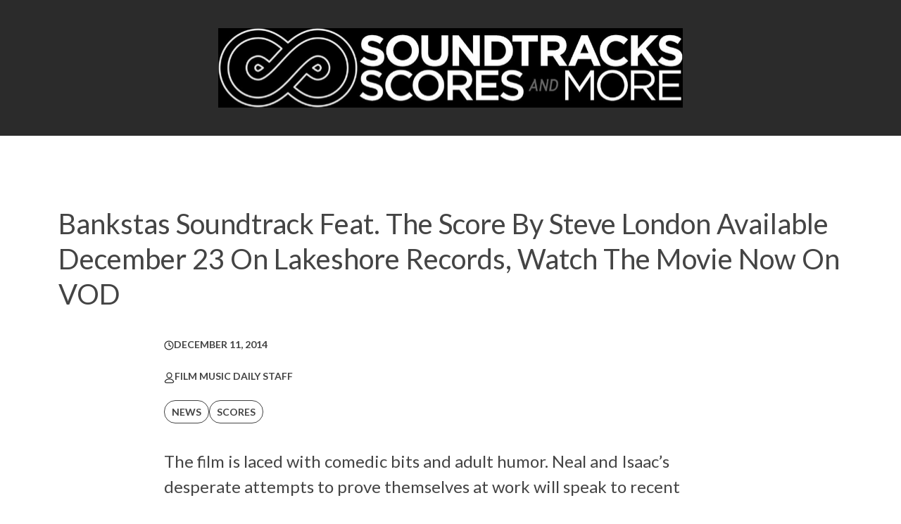

--- FILE ---
content_type: text/html; charset=UTF-8
request_url: https://soundtracksscoresandmore.com/2014/12/11/bankstas-soundtrack-feat-the-score-by-steve-london-available-december-23-on-lakeshore-records-watch-the-movie-now-on-vod/
body_size: 9409
content:

<!DOCTYPE html>
<!--[if IE 8]><html lang="en-US" class="ie8"><![endif]-->
<!--[if lte IE 9]><html lang="en-US" class="ie9"><![endif]-->
<html lang="en-US">
    <head>
        <meta charset="UTF-8">
        <meta http-equiv="X-UA-Compatible" content="IE=edge,chrome=1">
        <meta name="viewport" content="width=device-width, initial-scale=1.0, minimum-scale=1.0, maximum-scale=1.0">
        <link rel="dns-prefetch" href="//google-analytics.com">
        <!-- Google Tag Manager -->
<script>(function(w,d,s,l,i){w[l]=w[l]||[];w[l].push({'gtm.start':
new Date().getTime(),event:'gtm.js'});var f=d.getElementsByTagName(s)[0],
j=d.createElement(s),dl=l!='dataLayer'?'&l='+l:'';j.async=true;j.src=
'https://www.googletagmanager.com/gtm.js?id='+i+dl;f.parentNode.insertBefore(j,f);
})(window,document,'script','dataLayer','GTM-PGSRJ3Q');</script>
<meta name="p:domain_verify" content="f2da79a107c60b9f1f6fcf7bf09a7b6b"/>
<!-- End Google Tag Manager -->






<meta name='robots' content='index, follow, max-image-preview:large, max-snippet:-1, max-video-preview:-1' />
	<style>img:is([sizes="auto" i], [sizes^="auto," i]) { contain-intrinsic-size: 3000px 1500px }</style>
	<!-- Jetpack Site Verification Tags -->
<meta name="google-site-verification" content="dRq83cAn8f9Amo7wNN2dgPxfkWIkMjl4Bj6WvzKu1mw" />
<meta name="msvalidate.01" content="ED54EE7C1D69307ECD7AEF771A014370" />

	<!-- This site is optimized with the Yoast SEO plugin v26.5 - https://yoast.com/wordpress/plugins/seo/ -->
	<title>Bankstas Soundtrack Feat. The Score By Steve London Available December 23 On Lakeshore Records, Watch The Movie Now On VOD - Soundtracks, Scores and More!</title>
	<link rel="canonical" href="https://soundtracksscoresandmore.com/2014/12/11/bankstas-soundtrack-feat-the-score-by-steve-london-available-december-23-on-lakeshore-records-watch-the-movie-now-on-vod/" />
	<meta property="og:locale" content="en_US" />
	<meta property="og:type" content="article" />
	<meta property="og:title" content="Bankstas Soundtrack Feat. The Score By Steve London Available December 23 On Lakeshore Records, Watch The Movie Now On VOD - Soundtracks, Scores and More!" />
	<meta property="og:description" content="The film is laced with comedic bits and adult humor. Neal and Isaac’s desperate attempts to prove themselves at work will speak to recent graduates struggling to find a full-time job. The film also does a fair job of infusing the sub-plot with the themes of money, sex and power. &#8211;tribute.ca Lakeshore Records will release [&hellip;]" />
	<meta property="og:url" content="https://soundtracksscoresandmore.com/2014/12/11/bankstas-soundtrack-feat-the-score-by-steve-london-available-december-23-on-lakeshore-records-watch-the-movie-now-on-vod/" />
	<meta property="og:site_name" content="Soundtracks, Scores and More!" />
	<meta property="article:published_time" content="2014-12-11T16:00:34+00:00" />
	<meta property="og:image" content="https://soundtracksscoresandmore.com/wp-content/uploads/2014/12/bankstas-soundtrack_BlogPost-900.jpg" />
	<meta property="og:image:width" content="900" />
	<meta property="og:image:height" content="450" />
	<meta property="og:image:type" content="image/jpeg" />
	<meta name="author" content="Film Music Daily Staff" />
	<meta name="twitter:card" content="summary_large_image" />
	<meta name="twitter:label1" content="Written by" />
	<meta name="twitter:data1" content="Film Music Daily Staff" />
	<meta name="twitter:label2" content="Est. reading time" />
	<meta name="twitter:data2" content="1 minute" />
	<script type="application/ld+json" class="yoast-schema-graph">{"@context":"https://schema.org","@graph":[{"@type":"WebPage","@id":"https://soundtracksscoresandmore.com/2014/12/11/bankstas-soundtrack-feat-the-score-by-steve-london-available-december-23-on-lakeshore-records-watch-the-movie-now-on-vod/","url":"https://soundtracksscoresandmore.com/2014/12/11/bankstas-soundtrack-feat-the-score-by-steve-london-available-december-23-on-lakeshore-records-watch-the-movie-now-on-vod/","name":"Bankstas Soundtrack Feat. The Score By Steve London Available December 23 On Lakeshore Records, Watch The Movie Now On VOD - Soundtracks, Scores and More!","isPartOf":{"@id":"https://soundtracksscoresandmore.com/#website"},"primaryImageOfPage":{"@id":"https://soundtracksscoresandmore.com/2014/12/11/bankstas-soundtrack-feat-the-score-by-steve-london-available-december-23-on-lakeshore-records-watch-the-movie-now-on-vod/#primaryimage"},"image":{"@id":"https://soundtracksscoresandmore.com/2014/12/11/bankstas-soundtrack-feat-the-score-by-steve-london-available-december-23-on-lakeshore-records-watch-the-movie-now-on-vod/#primaryimage"},"thumbnailUrl":"https://filmmusicdaily.com/wp-content/uploads/2014/12/bankstas-soundtrack_BlogPost-900.jpg","datePublished":"2014-12-11T16:00:34+00:00","author":{"@id":"https://soundtracksscoresandmore.com/#/schema/person/262b0a55d5f5d61ad0f829fb81224ab2"},"breadcrumb":{"@id":"https://soundtracksscoresandmore.com/2014/12/11/bankstas-soundtrack-feat-the-score-by-steve-london-available-december-23-on-lakeshore-records-watch-the-movie-now-on-vod/#breadcrumb"},"inLanguage":"en-US","potentialAction":[{"@type":"ReadAction","target":["https://soundtracksscoresandmore.com/2014/12/11/bankstas-soundtrack-feat-the-score-by-steve-london-available-december-23-on-lakeshore-records-watch-the-movie-now-on-vod/"]}]},{"@type":"ImageObject","inLanguage":"en-US","@id":"https://soundtracksscoresandmore.com/2014/12/11/bankstas-soundtrack-feat-the-score-by-steve-london-available-december-23-on-lakeshore-records-watch-the-movie-now-on-vod/#primaryimage","url":"https://filmmusicdaily.com/wp-content/uploads/2014/12/bankstas-soundtrack_BlogPost-900.jpg","contentUrl":"https://filmmusicdaily.com/wp-content/uploads/2014/12/bankstas-soundtrack_BlogPost-900.jpg"},{"@type":"BreadcrumbList","@id":"https://soundtracksscoresandmore.com/2014/12/11/bankstas-soundtrack-feat-the-score-by-steve-london-available-december-23-on-lakeshore-records-watch-the-movie-now-on-vod/#breadcrumb","itemListElement":[{"@type":"ListItem","position":1,"name":"Home","item":"https://soundtracksscoresandmore.com/"},{"@type":"ListItem","position":2,"name":"Bankstas Soundtrack Feat. The Score By Steve London Available December 23 On Lakeshore Records, Watch The Movie Now On VOD"}]},{"@type":"WebSite","@id":"https://soundtracksscoresandmore.com/#website","url":"https://soundtracksscoresandmore.com/","name":"Soundtracks, Scores and More!","description":"","potentialAction":[{"@type":"SearchAction","target":{"@type":"EntryPoint","urlTemplate":"https://soundtracksscoresandmore.com/?s={search_term_string}"},"query-input":{"@type":"PropertyValueSpecification","valueRequired":true,"valueName":"search_term_string"}}],"inLanguage":"en-US"},{"@type":"Person","@id":"https://soundtracksscoresandmore.com/#/schema/person/262b0a55d5f5d61ad0f829fb81224ab2","name":"Film Music Daily Staff","image":{"@type":"ImageObject","inLanguage":"en-US","@id":"https://soundtracksscoresandmore.com/#/schema/person/image/","url":"https://secure.gravatar.com/avatar/f5981c72f701873e46267ced60242fdae1596d29f5f32e0676274af099f4473e?s=96&d=identicon&r=pg","contentUrl":"https://secure.gravatar.com/avatar/f5981c72f701873e46267ced60242fdae1596d29f5f32e0676274af099f4473e?s=96&d=identicon&r=pg","caption":"Film Music Daily Staff"},"description":"FilmMusicDaily.com - the official blog of Lakeshore Records, Grammy-nominated movie soundtrack and film score label known for Drive, Underworld, The Heat, Napoleon Dynamite, The Last Kiss and more.","sameAs":["http://lakeshorerecords.com"],"url":"https://soundtracksscoresandmore.com/author/lakeshorerecords/"}]}</script>
	<!-- / Yoast SEO plugin. -->


<link rel='dns-prefetch' href='//secure.gravatar.com' />
<link rel='dns-prefetch' href='//stats.wp.com' />
<link rel='dns-prefetch' href='//v0.wordpress.com' />
<link rel='dns-prefetch' href='//www.googletagmanager.com' />
<style id='classic-theme-styles-inline-css' type='text/css'>
/*! This file is auto-generated */
.wp-block-button__link{color:#fff;background-color:#32373c;border-radius:9999px;box-shadow:none;text-decoration:none;padding:calc(.667em + 2px) calc(1.333em + 2px);font-size:1.125em}.wp-block-file__button{background:#32373c;color:#fff;text-decoration:none}
</style>
<style id='pdfemb-pdf-embedder-viewer-style-inline-css' type='text/css'>
.wp-block-pdfemb-pdf-embedder-viewer{max-width:none}

</style>
<link rel='stylesheet' id='mediaelement-css' href='https://soundtracksscoresandmore.com/wp-includes/js/mediaelement/mediaelementplayer-legacy.min.css?ver=4.2.17' type='text/css' media='all' />
<link rel='stylesheet' id='wp-mediaelement-css' href='https://soundtracksscoresandmore.com/wp-includes/js/mediaelement/wp-mediaelement.min.css?ver=6.8.3' type='text/css' media='all' />
<style id='jetpack-sharing-buttons-style-inline-css' type='text/css'>
.jetpack-sharing-buttons__services-list{display:flex;flex-direction:row;flex-wrap:wrap;gap:0;list-style-type:none;margin:5px;padding:0}.jetpack-sharing-buttons__services-list.has-small-icon-size{font-size:12px}.jetpack-sharing-buttons__services-list.has-normal-icon-size{font-size:16px}.jetpack-sharing-buttons__services-list.has-large-icon-size{font-size:24px}.jetpack-sharing-buttons__services-list.has-huge-icon-size{font-size:36px}@media print{.jetpack-sharing-buttons__services-list{display:none!important}}.editor-styles-wrapper .wp-block-jetpack-sharing-buttons{gap:0;padding-inline-start:0}ul.jetpack-sharing-buttons__services-list.has-background{padding:1.25em 2.375em}
</style>
<style id='global-styles-inline-css' type='text/css'>
:root{--wp--preset--aspect-ratio--square: 1;--wp--preset--aspect-ratio--4-3: 4/3;--wp--preset--aspect-ratio--3-4: 3/4;--wp--preset--aspect-ratio--3-2: 3/2;--wp--preset--aspect-ratio--2-3: 2/3;--wp--preset--aspect-ratio--16-9: 16/9;--wp--preset--aspect-ratio--9-16: 9/16;--wp--preset--color--black: #000000;--wp--preset--color--cyan-bluish-gray: #abb8c3;--wp--preset--color--white: #ffffff;--wp--preset--color--pale-pink: #f78da7;--wp--preset--color--vivid-red: #cf2e2e;--wp--preset--color--luminous-vivid-orange: #ff6900;--wp--preset--color--luminous-vivid-amber: #fcb900;--wp--preset--color--light-green-cyan: #7bdcb5;--wp--preset--color--vivid-green-cyan: #00d084;--wp--preset--color--pale-cyan-blue: #8ed1fc;--wp--preset--color--vivid-cyan-blue: #0693e3;--wp--preset--color--vivid-purple: #9b51e0;--wp--preset--gradient--vivid-cyan-blue-to-vivid-purple: linear-gradient(135deg,rgba(6,147,227,1) 0%,rgb(155,81,224) 100%);--wp--preset--gradient--light-green-cyan-to-vivid-green-cyan: linear-gradient(135deg,rgb(122,220,180) 0%,rgb(0,208,130) 100%);--wp--preset--gradient--luminous-vivid-amber-to-luminous-vivid-orange: linear-gradient(135deg,rgba(252,185,0,1) 0%,rgba(255,105,0,1) 100%);--wp--preset--gradient--luminous-vivid-orange-to-vivid-red: linear-gradient(135deg,rgba(255,105,0,1) 0%,rgb(207,46,46) 100%);--wp--preset--gradient--very-light-gray-to-cyan-bluish-gray: linear-gradient(135deg,rgb(238,238,238) 0%,rgb(169,184,195) 100%);--wp--preset--gradient--cool-to-warm-spectrum: linear-gradient(135deg,rgb(74,234,220) 0%,rgb(151,120,209) 20%,rgb(207,42,186) 40%,rgb(238,44,130) 60%,rgb(251,105,98) 80%,rgb(254,248,76) 100%);--wp--preset--gradient--blush-light-purple: linear-gradient(135deg,rgb(255,206,236) 0%,rgb(152,150,240) 100%);--wp--preset--gradient--blush-bordeaux: linear-gradient(135deg,rgb(254,205,165) 0%,rgb(254,45,45) 50%,rgb(107,0,62) 100%);--wp--preset--gradient--luminous-dusk: linear-gradient(135deg,rgb(255,203,112) 0%,rgb(199,81,192) 50%,rgb(65,88,208) 100%);--wp--preset--gradient--pale-ocean: linear-gradient(135deg,rgb(255,245,203) 0%,rgb(182,227,212) 50%,rgb(51,167,181) 100%);--wp--preset--gradient--electric-grass: linear-gradient(135deg,rgb(202,248,128) 0%,rgb(113,206,126) 100%);--wp--preset--gradient--midnight: linear-gradient(135deg,rgb(2,3,129) 0%,rgb(40,116,252) 100%);--wp--preset--font-size--small: 13px;--wp--preset--font-size--medium: 20px;--wp--preset--font-size--large: 36px;--wp--preset--font-size--x-large: 42px;--wp--preset--spacing--20: 0.44rem;--wp--preset--spacing--30: 0.67rem;--wp--preset--spacing--40: 1rem;--wp--preset--spacing--50: 1.5rem;--wp--preset--spacing--60: 2.25rem;--wp--preset--spacing--70: 3.38rem;--wp--preset--spacing--80: 5.06rem;--wp--preset--shadow--natural: 6px 6px 9px rgba(0, 0, 0, 0.2);--wp--preset--shadow--deep: 12px 12px 50px rgba(0, 0, 0, 0.4);--wp--preset--shadow--sharp: 6px 6px 0px rgba(0, 0, 0, 0.2);--wp--preset--shadow--outlined: 6px 6px 0px -3px rgba(255, 255, 255, 1), 6px 6px rgba(0, 0, 0, 1);--wp--preset--shadow--crisp: 6px 6px 0px rgba(0, 0, 0, 1);}:where(.is-layout-flex){gap: 0.5em;}:where(.is-layout-grid){gap: 0.5em;}body .is-layout-flex{display: flex;}.is-layout-flex{flex-wrap: wrap;align-items: center;}.is-layout-flex > :is(*, div){margin: 0;}body .is-layout-grid{display: grid;}.is-layout-grid > :is(*, div){margin: 0;}:where(.wp-block-columns.is-layout-flex){gap: 2em;}:where(.wp-block-columns.is-layout-grid){gap: 2em;}:where(.wp-block-post-template.is-layout-flex){gap: 1.25em;}:where(.wp-block-post-template.is-layout-grid){gap: 1.25em;}.has-black-color{color: var(--wp--preset--color--black) !important;}.has-cyan-bluish-gray-color{color: var(--wp--preset--color--cyan-bluish-gray) !important;}.has-white-color{color: var(--wp--preset--color--white) !important;}.has-pale-pink-color{color: var(--wp--preset--color--pale-pink) !important;}.has-vivid-red-color{color: var(--wp--preset--color--vivid-red) !important;}.has-luminous-vivid-orange-color{color: var(--wp--preset--color--luminous-vivid-orange) !important;}.has-luminous-vivid-amber-color{color: var(--wp--preset--color--luminous-vivid-amber) !important;}.has-light-green-cyan-color{color: var(--wp--preset--color--light-green-cyan) !important;}.has-vivid-green-cyan-color{color: var(--wp--preset--color--vivid-green-cyan) !important;}.has-pale-cyan-blue-color{color: var(--wp--preset--color--pale-cyan-blue) !important;}.has-vivid-cyan-blue-color{color: var(--wp--preset--color--vivid-cyan-blue) !important;}.has-vivid-purple-color{color: var(--wp--preset--color--vivid-purple) !important;}.has-black-background-color{background-color: var(--wp--preset--color--black) !important;}.has-cyan-bluish-gray-background-color{background-color: var(--wp--preset--color--cyan-bluish-gray) !important;}.has-white-background-color{background-color: var(--wp--preset--color--white) !important;}.has-pale-pink-background-color{background-color: var(--wp--preset--color--pale-pink) !important;}.has-vivid-red-background-color{background-color: var(--wp--preset--color--vivid-red) !important;}.has-luminous-vivid-orange-background-color{background-color: var(--wp--preset--color--luminous-vivid-orange) !important;}.has-luminous-vivid-amber-background-color{background-color: var(--wp--preset--color--luminous-vivid-amber) !important;}.has-light-green-cyan-background-color{background-color: var(--wp--preset--color--light-green-cyan) !important;}.has-vivid-green-cyan-background-color{background-color: var(--wp--preset--color--vivid-green-cyan) !important;}.has-pale-cyan-blue-background-color{background-color: var(--wp--preset--color--pale-cyan-blue) !important;}.has-vivid-cyan-blue-background-color{background-color: var(--wp--preset--color--vivid-cyan-blue) !important;}.has-vivid-purple-background-color{background-color: var(--wp--preset--color--vivid-purple) !important;}.has-black-border-color{border-color: var(--wp--preset--color--black) !important;}.has-cyan-bluish-gray-border-color{border-color: var(--wp--preset--color--cyan-bluish-gray) !important;}.has-white-border-color{border-color: var(--wp--preset--color--white) !important;}.has-pale-pink-border-color{border-color: var(--wp--preset--color--pale-pink) !important;}.has-vivid-red-border-color{border-color: var(--wp--preset--color--vivid-red) !important;}.has-luminous-vivid-orange-border-color{border-color: var(--wp--preset--color--luminous-vivid-orange) !important;}.has-luminous-vivid-amber-border-color{border-color: var(--wp--preset--color--luminous-vivid-amber) !important;}.has-light-green-cyan-border-color{border-color: var(--wp--preset--color--light-green-cyan) !important;}.has-vivid-green-cyan-border-color{border-color: var(--wp--preset--color--vivid-green-cyan) !important;}.has-pale-cyan-blue-border-color{border-color: var(--wp--preset--color--pale-cyan-blue) !important;}.has-vivid-cyan-blue-border-color{border-color: var(--wp--preset--color--vivid-cyan-blue) !important;}.has-vivid-purple-border-color{border-color: var(--wp--preset--color--vivid-purple) !important;}.has-vivid-cyan-blue-to-vivid-purple-gradient-background{background: var(--wp--preset--gradient--vivid-cyan-blue-to-vivid-purple) !important;}.has-light-green-cyan-to-vivid-green-cyan-gradient-background{background: var(--wp--preset--gradient--light-green-cyan-to-vivid-green-cyan) !important;}.has-luminous-vivid-amber-to-luminous-vivid-orange-gradient-background{background: var(--wp--preset--gradient--luminous-vivid-amber-to-luminous-vivid-orange) !important;}.has-luminous-vivid-orange-to-vivid-red-gradient-background{background: var(--wp--preset--gradient--luminous-vivid-orange-to-vivid-red) !important;}.has-very-light-gray-to-cyan-bluish-gray-gradient-background{background: var(--wp--preset--gradient--very-light-gray-to-cyan-bluish-gray) !important;}.has-cool-to-warm-spectrum-gradient-background{background: var(--wp--preset--gradient--cool-to-warm-spectrum) !important;}.has-blush-light-purple-gradient-background{background: var(--wp--preset--gradient--blush-light-purple) !important;}.has-blush-bordeaux-gradient-background{background: var(--wp--preset--gradient--blush-bordeaux) !important;}.has-luminous-dusk-gradient-background{background: var(--wp--preset--gradient--luminous-dusk) !important;}.has-pale-ocean-gradient-background{background: var(--wp--preset--gradient--pale-ocean) !important;}.has-electric-grass-gradient-background{background: var(--wp--preset--gradient--electric-grass) !important;}.has-midnight-gradient-background{background: var(--wp--preset--gradient--midnight) !important;}.has-small-font-size{font-size: var(--wp--preset--font-size--small) !important;}.has-medium-font-size{font-size: var(--wp--preset--font-size--medium) !important;}.has-large-font-size{font-size: var(--wp--preset--font-size--large) !important;}.has-x-large-font-size{font-size: var(--wp--preset--font-size--x-large) !important;}
:where(.wp-block-post-template.is-layout-flex){gap: 1.25em;}:where(.wp-block-post-template.is-layout-grid){gap: 1.25em;}
:where(.wp-block-columns.is-layout-flex){gap: 2em;}:where(.wp-block-columns.is-layout-grid){gap: 2em;}
:root :where(.wp-block-pullquote){font-size: 1.5em;line-height: 1.6;}
</style>
<link rel='stylesheet' id='mailerlite_forms.css-css' href='https://soundtracksscoresandmore.com/wp-content/plugins/official-mailerlite-sign-up-forms/assets/css/mailerlite_forms.css?ver=1.7.14' type='text/css' media='all' />
<link rel='stylesheet' id='spacexchimp_p005-bootstrap-tooltip-css-css' href='https://soundtracksscoresandmore.com/wp-content/plugins/social-media-buttons-toolbar/inc/lib/bootstrap-tooltip/bootstrap-tooltip.css?ver=5.0' type='text/css' media='all' />
<link rel='stylesheet' id='spacexchimp_p005-frontend-css-css' href='https://soundtracksscoresandmore.com/wp-content/plugins/social-media-buttons-toolbar/inc/css/frontend.css?ver=5.0' type='text/css' media='all' />
<style id='spacexchimp_p005-frontend-css-inline-css' type='text/css'>

                    .sxc-follow-buttons {
                        text-align: center !important;
                    }
                    .sxc-follow-buttons .sxc-follow-button,
                    .sxc-follow-buttons .sxc-follow-button a,
                    .sxc-follow-buttons .sxc-follow-button a img {
                        width: 28px !important;
                        height: 28px !important;
                    }
                    .sxc-follow-buttons .sxc-follow-button {
                        margin: 1px !important;
                    }
                  
</style>
<link rel='stylesheet' id='styles-css' href='https://soundtracksscoresandmore.com/wp-content/themes/soundtracks-scores-more/style.css?1724233040&#038;ver=6.8.3' type='text/css' media='all' />
<script type="text/javascript" src="https://soundtracksscoresandmore.com/wp-content/plugins/social-media-buttons-toolbar/inc/lib/bootstrap-tooltip/bootstrap-tooltip.js?ver=5.0" id="spacexchimp_p005-bootstrap-tooltip-js-js"></script>
<link rel="https://api.w.org/" href="https://soundtracksscoresandmore.com/wp-json/" /><link rel="alternate" title="JSON" type="application/json" href="https://soundtracksscoresandmore.com/wp-json/wp/v2/posts/8267" /><link rel="alternate" title="oEmbed (JSON)" type="application/json+oembed" href="https://soundtracksscoresandmore.com/wp-json/oembed/1.0/embed?url=https%3A%2F%2Fsoundtracksscoresandmore.com%2F2014%2F12%2F11%2Fbankstas-soundtrack-feat-the-score-by-steve-london-available-december-23-on-lakeshore-records-watch-the-movie-now-on-vod%2F" />
<link rel="alternate" title="oEmbed (XML)" type="text/xml+oembed" href="https://soundtracksscoresandmore.com/wp-json/oembed/1.0/embed?url=https%3A%2F%2Fsoundtracksscoresandmore.com%2F2014%2F12%2F11%2Fbankstas-soundtrack-feat-the-score-by-steve-london-available-december-23-on-lakeshore-records-watch-the-movie-now-on-vod%2F&#038;format=xml" />
<link type="text/css" rel="stylesheet" href="https://soundtracksscoresandmore.com/wp-content/plugins/category-specific-rss-feed-menu/wp_cat_rss_style.css" />
<meta name="generator" content="Site Kit by Google 1.170.0" />        <!-- MailerLite Universal -->
        <script>
            (function(w,d,e,u,f,l,n){w[f]=w[f]||function(){(w[f].q=w[f].q||[])
                .push(arguments);},l=d.createElement(e),l.async=1,l.src=u,
                n=d.getElementsByTagName(e)[0],n.parentNode.insertBefore(l,n);})
            (window,document,'script','https://assets.mailerlite.com/js/universal.js','ml');
            ml('account', '1137709');
            ml('enablePopups', true);
        </script>
        <!-- End MailerLite Universal -->
        	<style>img#wpstats{display:none}</style>
		        <!-- Global site tag (gtag.js) - Google Analytics -->
        <script async src="https://www.googletagmanager.com/gtag/js?id=UA-*********-1"></script>
        <script>
            window.dataLayer = window.dataLayer || [];
            function gtag(){dataLayer.push(arguments);}
            gtag('js', new Date());

            gtag('config', 'UA-*********-1');
        </script>
    <link rel="icon" href="https://soundtracksscoresandmore.com/wp-content/uploads/2020/05/cropped-SSM_square_BLK-scaled-1-32x32.jpg" sizes="32x32" />
<link rel="icon" href="https://soundtracksscoresandmore.com/wp-content/uploads/2020/05/cropped-SSM_square_BLK-scaled-1-192x192.jpg" sizes="192x192" />
<link rel="apple-touch-icon" href="https://soundtracksscoresandmore.com/wp-content/uploads/2020/05/cropped-SSM_square_BLK-scaled-1-180x180.jpg" />
<meta name="msapplication-TileImage" content="https://soundtracksscoresandmore.com/wp-content/uploads/2020/05/cropped-SSM_square_BLK-scaled-1-270x270.jpg" />
<!-- BEGIN PRIVY WIDGET CODE -->
<script type='text/javascript'> var _d_site = _d_site || '4C633E942133A87168EE60B4'; </script>
<script src='//widget.privy.com/assets/widget.js'></script>
<!-- END PRIVY WIDGET CODE -->

<!-- Facebook Pixel Code -->
<script>
  !function(f,b,e,v,n,t,s)
  {if(f.fbq)return;n=f.fbq=function(){n.callMethod?
  n.callMethod.apply(n,arguments):n.queue.push(arguments)};
  if(!f._fbq)f._fbq=n;n.push=n;n.loaded=!0;n.version='2.0';
  n.queue=[];t=b.createElement(e);t.async=!0;
  t.src=v;s=b.getElementsByTagName(e)[0];
  s.parentNode.insertBefore(t,s)}(window, document,'script',
  'https://connect.facebook.net/en_US/fbevents.js');
  fbq('init', '989332824438101');
  fbq('track', 'PageView');
</script>
<noscript><img height="1" width="1" style="display:none"
  src="https://www.facebook.com/tr?id=989332824438101&ev=PageView&noscript=1"
/></noscript>
<!-- End Facebook Pixel Code -->






        <!--[if lt IE 10]>
        <script src="//cdnjs.cloudflare.com/ajax/libs/placeholders/3.0.2/placeholders.min.js"></script>
        <![endif]-->
        <!--[if lt IE 9]>
        <script src="//cdnjs.cloudflare.com/ajax/libs/livingston-css3-mediaqueries-js/1.0.0/css3-mediaqueries.min.js"></script>
        <script src="//cdnjs.cloudflare.com/ajax/libs/html5shiv/3.7.3/html5shiv.js"></script>
        <script src="//cdnjs.cloudflare.com/ajax/libs/selectivizr/1.0.2/selectivizr-min.js"></script>
        <![endif]-->
        <link rel="preconnect" href="https://fonts.googleapis.com">
        <link rel="preconnect" href="https://fonts.gstatic.com" crossorigin>
        <link href="https://fonts.googleapis.com/css2?family=Lato:wght@400;700&display=swap" rel="stylesheet">
    </head>
    <body class="wp-singular post-template-default single single-post postid-8267 single-format-standard wp-theme-soundtracks-scores-more">
        <header class="header" role="banner">
            <div class="header__brand">
                <div class="container">
                    <div class="row row--flex items-center">
                        <div class="col col--lg-12 col--md-6 col--md-offset-3 col--sm-6 col--sm-offset-3 col--xs-6 col--xs-offset-3 align-text-center">
                            <a href="https://soundtracksscoresandmore.com" class="header__logo">
                                <img src="https://soundtracksscoresandmore.com/wp-content/themes/soundtracks-scores-more/img/ssm.svg" alt="Soundtracks, Scores and More!" width="660" />
                            </a>
                        </div>
                                            </div>
                </div>
            </div>
                    </header>

<main class="main" role="main">
    

        
            <article class="post-8267 post type-post status-publish format-standard hentry category-news category-scores tag-alan-thicke tag-bankstas tag-joe-dinicol tag-laura-vandervoort tag-michael-seater tag-steve-london">

                <div class="container container--narrow">

                    <header class="post__header item--animate" role="heading">
                        <h1 class="post__title">Bankstas Soundtrack Feat. The Score By Steve London Available December 23 On Lakeshore Records, Watch The Movie Now On VOD</h1>
                    </header>

                    <div class="post__hero visible-lg item--animate">
                                            </div>

                </div>

                <div class="container container--medium">

                    <div class="row item--animate">
                        <div class="col col--lg-8 col--lg-offset-2 col--md-8 col--md-offset-2 col--sm-12 col--xs-12">
                            <p class="post__meta">
                                <img src="https://soundtracksscoresandmore.com/wp-content/themes/soundtracks-scores-more/img/icons/date.svg" />
                                December 11, 2014                          
                            </p>
                            <p class="post__meta">
                                <img src="https://soundtracksscoresandmore.com/wp-content/themes/soundtracks-scores-more/img/icons/author.svg" />
                                Film Music Daily Staff 
                            </p>
                                                            <div class="tags">
                                                                            <a class="tag" href="https://soundtracksscoresandmore.com/category/news/">News</a>
                                                                            <a class="tag" href="https://soundtracksscoresandmore.com/category/scores/">Scores</a>
                                                                    </div>
                               
                        </div>
                        <div class="col col--sm-12 col--xs-12 visible-sm visible-xs">
                            <div class="post__hero">
                                                            </div>
                        </div>
                        <div class="col col--lg-8 col--lg-offset-2 col--md-8 col--md-offset-2 col--sm-12 col--xs-12">
                                                        <blockquote><p>The film is laced with comedic bits and adult humor. Neal and Isaac’s desperate attempts to prove themselves at work will speak to recent graduates struggling to find a full-time job. The film also does a fair job of infusing the sub-plot with the themes of money, sex and power. &#8211;<a href="http://www.tribute.ca/news/index.php/banktas-movie-review-opens-today-in-limited-release/2014/12/05/" target="_blank">tribute.ca</a></p></blockquote>
<p><a href="http://www.lakeshore-records.com" target="_blank"><strong>Lakeshore Records</strong></a> will release <strong>Bank$tas (Original Motion Picture Soundtrack) </strong>digitally on December 23, featuring the score by <a href="http://stevelondonmusic.com" target="_blank">Steve London</a> (<em>That Beautiful Somewhere, Shallow Ground</em>).<strong> </strong> Directed by Jeff Stephenson, <strong><a href="https://www.facebook.com/BankstasMovie?fref=ts" target="_blank">Bank$tas</a></strong> the comedy starring Joe Dinicol, Michael Seater, Laura Vandervoort and Alan Thicke, opened in theaters on November 7 and is now available on VOD (rent it on <a href="https://itunes.apple.com/us/movie/bank$tas/id927242516" target="_blank">iTunes</a>).</p>
<p>Watch the Red Band Trailer (NSFW):</p>
<p style="text-align: center;"><span class="embed-youtube" style="text-align:center; display: block;"><iframe class="youtube-player" width="900" height="507" src="https://www.youtube.com/embed/eETzDvuaO9M?version=3&#038;rel=1&#038;showsearch=0&#038;showinfo=1&#038;iv_load_policy=1&#038;fs=1&#038;hl=en-US&#038;autohide=2&#038;wmode=transparent" allowfullscreen="true" style="border:0;" sandbox="allow-scripts allow-same-origin allow-popups allow-presentation allow-popups-to-escape-sandbox"></iframe></span><br />
<a href="http://youtu.be/eETzDvuaO9M" target="_blank">http://youtu.be/eETzDvuaO9M</a></p>
<h3>Track Listing</h3>
<p>Bank$tas (Original Motion Picture Soundtrack)<br />
Steve London</p>
<p>01. Now or Never (Bank$tas Main Title)<br />
02. Big Hoss &amp; Pistol Pete<br />
03. Limp Dicks<br />
04. Security Co-mission<br />
05. Asset Divestment<br />
06. Pistol on the Prowl<br />
07. Distracting Jessica<br />
08. Locker Room Collateral<br />
09. Love and Other Problems<br />
10. Crunching the Numbers<br />
11. Steamroom Setup<br />
12. Smoking Strawberry Fields<br />
13. The Seduction of Pistol Pete<br />
14. Race to the Bell<br />
15. Neal and Isaac dupe Big Hoss<br />
16. How to Succeed in Business<br />
17. Solvent and Successful<br />
18. Now or Never (Bank$tas End Title)</p>
<p>&nbsp;</p>
<blockquote><p>An office comedy about two best friend finance grads who embark on a crazy mission to stop an investment bank from closing a crooked deal involving student loans.</p>
<p>&nbsp;</p></blockquote>
<p><a href="https://filmmusicdaily.com" target="_blank"><img fetchpriority="high" decoding="async" class="aligncenter wp-image-8270 size-full" src="https://filmmusicdaily.com/wp-content/uploads/2014/12/bankstas-soundtrack_BlogPost-900.jpg" alt="bankstas-soundtrack_BlogPost-900" width="900" height="450" srcset="https://soundtracksscoresandmore.com/wp-content/uploads/2014/12/bankstas-soundtrack_BlogPost-900.jpg 900w, https://soundtracksscoresandmore.com/wp-content/uploads/2014/12/bankstas-soundtrack_BlogPost-900-300x150.jpg 300w" sizes="(max-width: 900px) 100vw, 900px" /></a></p>
<p>Don&#8217;t miss a beat: subscribe to <a href="https://filmmusicdaily.com" target="_blank"><strong>Film Music Daily</strong></a>!</p>
<p>Watch <a href="http://bankstasmovie.com" target="_blank"><strong>Bank$tas</strong></a> available now on VOD (rent it on <a href="https://itunes.apple.com/us/movie/bank$tas/id927242516" target="_blank">iTunes</a>).</p>
Subscribe and Follow:<ul class="sxc-follow-buttons"><li class="sxc-follow-button">
                        <a
                            href="http://facebook.com/lakeshorerecords"
                            data-toggle="tooltip"
                            title="Facebook"
                            target="_blank"
                        >
                            <img decoding="async"
                                src="https://soundtracksscoresandmore.com/wp-content/plugins/social-media-buttons-toolbar/inc/img/social-media-icons/facebook.png"
                                alt="Facebook"
                            />
                        </a>
                    </li><li class="sxc-follow-button">
                        <a
                            href="http://twitter.com/lakeshorerecs"
                            data-toggle="tooltip"
                            title="Twitter"
                            target="_blank"
                        >
                            <img decoding="async"
                                src="https://soundtracksscoresandmore.com/wp-content/plugins/social-media-buttons-toolbar/inc/img/social-media-icons/twitter.png"
                                alt="Twitter"
                            />
                        </a>
                    </li><li class="sxc-follow-button">
                        <a
                            href="http://instagram.com/lakeshorerecords"
                            data-toggle="tooltip"
                            title="Instagram"
                            target="_blank"
                        >
                            <img decoding="async"
                                src="https://soundtracksscoresandmore.com/wp-content/plugins/social-media-buttons-toolbar/inc/img/social-media-icons/instagram.png"
                                alt="Instagram"
                            />
                        </a>
                    </li><li class="sxc-follow-button">
                        <a
                            href="https://www.youtube.com/subscription_center?add_user=lakeshorerecords"
                            data-toggle="tooltip"
                            title="YouTube"
                            target="_blank"
                        >
                            <img decoding="async"
                                src="https://soundtracksscoresandmore.com/wp-content/plugins/social-media-buttons-toolbar/inc/img/social-media-icons/youtube.png"
                                alt="YouTube"
                            />
                        </a>
                    </li><li class="sxc-follow-button">
                        <a
                            href="https://www.twitch.tv/lakeshorerecords"
                            data-toggle="tooltip"
                            title="Twitch"
                            target="_blank"
                        >
                            <img decoding="async"
                                src="https://soundtracksscoresandmore.com/wp-content/plugins/social-media-buttons-toolbar/inc/img/social-media-icons/twitch.png"
                                alt="Twitch"
                            />
                        </a>
                    </li><li class="sxc-follow-button">
                        <a
                            href="http://soundcloud.com/lakeshore-records"
                            data-toggle="tooltip"
                            title="SoundCloud"
                            target="_blank"
                        >
                            <img decoding="async"
                                src="https://soundtracksscoresandmore.com/wp-content/plugins/social-media-buttons-toolbar/inc/img/social-media-icons/soundcloud.png"
                                alt="SoundCloud"
                            />
                        </a>
                    </li><li class="sxc-follow-button">
                        <a
                            href="https://open.spotify.com/user/lakeshorerecords"
                            data-toggle="tooltip"
                            title="Spotify"
                            target="_blank"
                        >
                            <img decoding="async"
                                src="https://soundtracksscoresandmore.com/wp-content/plugins/social-media-buttons-toolbar/inc/img/social-media-icons/spotify.png"
                                alt="Spotify"
                            />
                        </a>
                    </li><li class="sxc-follow-button">
                        <a
                            href="http://lakeshorerecords.bandcamp.com"
                            data-toggle="tooltip"
                            title="Bandcamp"
                            target="_blank"
                        >
                            <img decoding="async"
                                src="https://soundtracksscoresandmore.com/wp-content/plugins/social-media-buttons-toolbar/inc/img/social-media-icons/bandcamp.png"
                                alt="Bandcamp"
                            />
                        </a>
                    </li><li class="sxc-follow-button">
                        <a
                            href="https://tiktok.com/@lakeshorerecords"
                            data-toggle="tooltip"
                            title="TikTok"
                            target="_blank"
                        >
                            <img decoding="async"
                                src="https://soundtracksscoresandmore.com/wp-content/plugins/social-media-buttons-toolbar/inc/img/social-media-icons/tiktok.png"
                                alt="TikTok"
                            />
                        </a>
                    </li></ul><script type='text/javascript'>
                    jQuery(document).ready(function($) {

                        // Enable Bootstrap Tooltips
                        $('[data-toggle="tooltip"]').tooltip();

                    });
               </script>                        </div>
                    </div>

                </div>

            </article>

        
                    <div class="container">
                <div class="row">
                    <div class="col col--lg-12 col--md-12 col--sm-12 col--xs-12">
                        <hr />
                        <h3 class="h1 item--animate">Related Articles</h3>
                    </div>
                </div>
                <div class="row">
                                            
<div class="col col--lg-4 col--md-6 col--sm-12 col--xs-12">

	<a class="tile tile--normal item--animate" href="https://soundtracksscoresandmore.com/2026/01/12/hal-harper-composers-clyde-lawrence-cody-fitzgerald-join-the-lakeshore-records-podcast/">
		<span class="tile__image">
			<img width="1341" height="741" src="https://soundtracksscoresandmore.com/wp-content/uploads/2026/01/clyde-lawrence-cody-fitzgerald_1341.png" class="attachment- size- wp-post-image" alt="" decoding="async" loading="lazy" srcset="https://soundtracksscoresandmore.com/wp-content/uploads/2026/01/clyde-lawrence-cody-fitzgerald_1341.png 1341w, https://soundtracksscoresandmore.com/wp-content/uploads/2026/01/clyde-lawrence-cody-fitzgerald_1341-300x166.png 300w, https://soundtracksscoresandmore.com/wp-content/uploads/2026/01/clyde-lawrence-cody-fitzgerald_1341-1024x566.png 1024w, https://soundtracksscoresandmore.com/wp-content/uploads/2026/01/clyde-lawrence-cody-fitzgerald_1341-768x424.png 768w" sizes="auto, (max-width: 1341px) 100vw, 1341px" />		</span>
		<span class="tile__title">
						<div>&#8216;Hal &#038; Harper&#8217; Composers Clyde Lawrence &#038; Cody Fitzgerald Join The Lakeshore Records Podcast!</div>
		</span>
	</a>

</div>                                            
<div class="col col--lg-4 col--md-6 col--sm-12 col--xs-12">

	<a class="tile tile--normal item--animate" href="https://soundtracksscoresandmore.com/2026/01/08/premiere-david-buckley-goes-dystopian-for-greenland-2-migration-soundtrack/">
		<span class="tile__image">
			<img width="1341" height="741" src="https://soundtracksscoresandmore.com/wp-content/uploads/2026/01/david-buckley-bnw-blurred-bg_1341.jpg" class="attachment- size- wp-post-image" alt="" decoding="async" loading="lazy" srcset="https://soundtracksscoresandmore.com/wp-content/uploads/2026/01/david-buckley-bnw-blurred-bg_1341.jpg 1341w, https://soundtracksscoresandmore.com/wp-content/uploads/2026/01/david-buckley-bnw-blurred-bg_1341-300x166.jpg 300w, https://soundtracksscoresandmore.com/wp-content/uploads/2026/01/david-buckley-bnw-blurred-bg_1341-1024x566.jpg 1024w, https://soundtracksscoresandmore.com/wp-content/uploads/2026/01/david-buckley-bnw-blurred-bg_1341-768x424.jpg 768w" sizes="auto, (max-width: 1341px) 100vw, 1341px" />		</span>
		<span class="tile__title">
						<div>Premiere: David Buckley Goes Dystopian For &#8216;Greenland 2: Migration&#8217; Soundtrack</div>
		</span>
	</a>

</div>                                            
<div class="col col--lg-4 col--md-6 col--sm-12 col--xs-12">

	<a class="tile tile--normal item--animate" href="https://soundtracksscoresandmore.com/2025/12/12/mark-isham-score-soul-on-fire-film-based-on-an-incredible-true-story/">
		<span class="tile__image">
			<img width="1341" height="741" src="https://soundtracksscoresandmore.com/wp-content/uploads/2025/12/mark-isham-trumpet-2025_1341.jpg" class="attachment- size- wp-post-image" alt="" decoding="async" loading="lazy" srcset="https://soundtracksscoresandmore.com/wp-content/uploads/2025/12/mark-isham-trumpet-2025_1341.jpg 1341w, https://soundtracksscoresandmore.com/wp-content/uploads/2025/12/mark-isham-trumpet-2025_1341-300x166.jpg 300w, https://soundtracksscoresandmore.com/wp-content/uploads/2025/12/mark-isham-trumpet-2025_1341-1024x566.jpg 1024w, https://soundtracksscoresandmore.com/wp-content/uploads/2025/12/mark-isham-trumpet-2025_1341-768x424.jpg 768w" sizes="auto, (max-width: 1341px) 100vw, 1341px" />		</span>
		<span class="tile__title">
						<div>Mark Isham Releases Score To &#8216;Soul On Fire&#8217; Film, Based On An Incredible True Story</div>
		</span>
	</a>

</div>                                    </div>
            </div>
        
    </div>
</main>

        <footer class="footer" role="contentinfo">
            <div class="footer_main">
                <div class="container">
                    <div class="row">
                        <div class="col col--lg-3 col--md-3 col--sm-12 col--xs-12">
                            <a href="https://soundtracksscoresandmore.com" class="footer__logo">
                                <img src="https://soundtracksscoresandmore.com/wp-content/themes/soundtracks-scores-more/img/ssm.svg" alt="Soundtracks, Scores and More!" width="660" class="footer__logo" />
                            </a>

                            <div class="footer__search">
                                <form method="get" class="form" action="/">
                                    <div class="form__search">
                                        <input type="text" name="s" placeholder="Search" value="" required />
                                        <button type="submit" />
                                    </div>
                                </form>
                            </div>

                        </div>

                        <div class="col col--lg-4 col--lg-offset-5 col--md-4 col--md-offset-5 col--sm-12 col--xs-12">
                            <form method="post" class="form footer__subscribe" action="https://assets.mailerlite.com/jsonp/1137709/forms/134732467041994704/subscribe" target="_blank">
                                <p>Signup to stay updated!</p>
                                <div class="form__errors mb-xs"></div>
                                <div class="form__group">
                                    <input type="email" name="fields[email]" placeholder="Email" required />
                                </div>                                
                                <div class="form__group">
                                    <input type="text" name="fields[name]" placeholder="Name" />
                                </div>
                                <div class="form__group">
                                    <button type="submit">Subscribe</button>
                                </div>
                            </form>
                        </div>
                    </div>
                </div>
            </div>
            <div class="container">
                <div class="footer__colophon">
                    <div class="row row--flex items-center">
                        <div class="col col--lg-4 col--md-4 col--sm-6 col--xs-6">
                            &copy; 2026 Soundtracks, Scores and More
                        </div>
                        <div class="col col--lg-4 col--md-4 col--sm-12 col--xs-12">
                            <nav class="footer__navigation">
                                <ul class="nav nav--footer"><li id="menu-item-40805" class="menu-item menu-item-type-custom menu-item-object-custom menu-item-40805"><a target="_blank" href="https://lakeshorerecords.com/">Powered by Lakeshore Records</a></li>
<li id="menu-item-40806" class="menu-item menu-item-type-post_type menu-item-object-page menu-item-40806"><a target="_blank" href="https://soundtracksscoresandmore.com/about/privacy-policy/">Privacy Policy</a></li>
</ul>                            </nav>
                        </div>
                        <div class="col col--lg-4 col--md-4 col--sm-6 col--xs-6">

                            <ul class="list list--unstyled list--social">
                                <li>
                                    <a href="https://www.instagram.com/soundtracksmore/" target="_blank">
                                        <img src="https://soundtracksscoresandmore.com/wp-content/themes/soundtracks-scores-more/img/icons/instagram.svg" />
                                    </a>
                                </li>
                                <li>
                                    <a href="https://www.facebook.com/SoundtracksMore/" target="_blank">
                                        <img src="https://soundtracksscoresandmore.com/wp-content/themes/soundtracks-scores-more/img/icons/facebook.svg" />
                                    </a>
                                </li>  
                                <li>
                                    <a href="https://twitter.com/soundtracksmore?lang=en" target="_blank">
                                        <img src="https://soundtracksscoresandmore.com/wp-content/themes/soundtracks-scores-more/img/icons/x.svg" />
                                    </a>
                                </li>     
                                <li>
                                    <a href="https://www.youtube.com/channel/UChvEuxq2t10BFW77TuNFBpA" target="_blank">
                                        <img src="https://soundtracksscoresandmore.com/wp-content/themes/soundtracks-scores-more/img/icons/youtube.svg" />
                                    </a>
                                </li>
                            </ul>

                        </div>
                    </div>
                </div>
            </div>
        </footer>
        





<script type="speculationrules">
{"prefetch":[{"source":"document","where":{"and":[{"href_matches":"\/*"},{"not":{"href_matches":["\/wp-*.php","\/wp-admin\/*","\/wp-content\/uploads\/*","\/wp-content\/*","\/wp-content\/plugins\/*","\/wp-content\/themes\/soundtracks-scores-more\/*","\/*\\?(.+)"]}},{"not":{"selector_matches":"a[rel~=\"nofollow\"]"}},{"not":{"selector_matches":".no-prefetch, .no-prefetch a"}}]},"eagerness":"conservative"}]}
</script>
<script type="text/javascript" src="https://soundtracksscoresandmore.com/wp-content/themes/soundtracks-scores-more/js/scripts.min.js?1733834079" id="scripts-js"></script>
<script type="text/javascript" src="https://soundtracksscoresandmore.com/wp-content/plugins/page-links-to/dist/new-tab.js?ver=3.3.7" id="page-links-to-js"></script>
<script type="text/javascript" id="jetpack-stats-js-before">
/* <![CDATA[ */
_stq = window._stq || [];
_stq.push([ "view", {"v":"ext","blog":"173066170","post":"8267","tz":"-8","srv":"soundtracksscoresandmore.com","j":"1:15.4"} ]);
_stq.push([ "clickTrackerInit", "173066170", "8267" ]);
/* ]]> */
</script>
<script type="text/javascript" src="https://stats.wp.com/e-202604.js" id="jetpack-stats-js" defer="defer" data-wp-strategy="defer"></script>






    </body>
</html>
